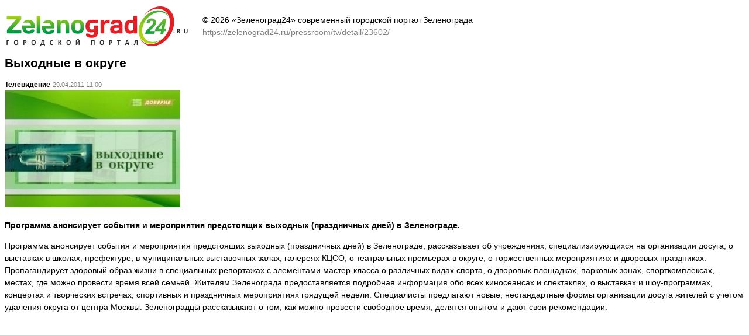

--- FILE ---
content_type: text/html; charset=UTF-8
request_url: https://zelenograd24.ru/pressroom/tv/detail/23602/?print=Y
body_size: 1375
content:
        <html>
        <head>
            <title>Выходные в округе - печать страницы</title>
            <script type="text/javascript" src="/js/jquery-latest.js"></script>
            <script>
                $(document).ready(function () {
                    window.print();
                });
            </script>
        </head>
        <body style="font: 14px/1.5em Arial,Helvetica;">
        <table>
            <tr>
                <td>
                    <img src="/images/logo.png"/>
                </td>
                <td>&nbsp;&nbsp;&nbsp;&nbsp;</td>
                <td style="font: 14px/1.5em Arial,Helvetica;">
                    &copy; 2026 &laquo;Зеленоград24&raquo; современный городской портал Зеленограда<br/>
                    <span style="color: gray;">https://zelenograd24.ru/pressroom/tv/detail/23602/</span>
                </td>
            </tr>
        </table>
        <h1 style="font: bold 12px Arial;font-size: 1.5em;">Выходные в округе</h1>
        <b style="font: bold 12px Arial,Helvetica;">Телевидение</b>&nbsp;<span
                style="color: gray; font: 11px Tahoma,Arial,Helvetica;">29.04.2011 11:00</span><br/>
        <img src="/upload/iblock/e32/e325cab32225ee9e38efbb99f34fcf02.jpg" border="0" alt="" width="300" height="200" /><br/><br/>
        <b>Программа анонсирует события и мероприятия предстоящих выходных &#40;праздничных дней&#41; в Зеленограде. </b><br/>
        <p>Программа   анонсирует события и мероприятия предстоящих выходных   (праздничных   дней) в Зеленограде, рассказывает об учреждениях,   специализирующихся на   организации досуга, о выставках в школах,   префектуре, в муниципальных   выставочных залах, галереях КЦСО, о   театральных премьерах в округе, о   торжественных мероприятиях и   дворовых праздниках. Пропагандирует   здоровый образ жизни в специальных   репортажах с элементами мастер-класса   о различных видах спорта, о   дворовых площадках, парковых зонах,   спорткомплексах, - местах, где   можно провести время всей семьей. Жителям   Зеленограда предоставляется   подробная информация обо всех киносеансах и   спектаклях, о выставках и   шоу-программах, концертах и творческих   встречах, спортивных и   праздничных мероприятиях грядущей недели.   Специалисты предлагают   новые, нестандартные формы организации досуга   жителей с учетом   удаления округа от центра Москвы. Зеленоградцы   рассказывают о том, как   можно провести свободное время, делятся опытом и   дают свои   рекомендации.</p>        <br/>
        <!--                <table>
                <tr>
                <td>
                    <img src="/images/news/i-g.png" />
                </td>
                <td>
                    <a onclick="window.print(); return false;" href="#" style="color: gray">
                    Печать
                    </a>
                </td>
                </tr>
            </table>-->
        </body>
        </html>
        